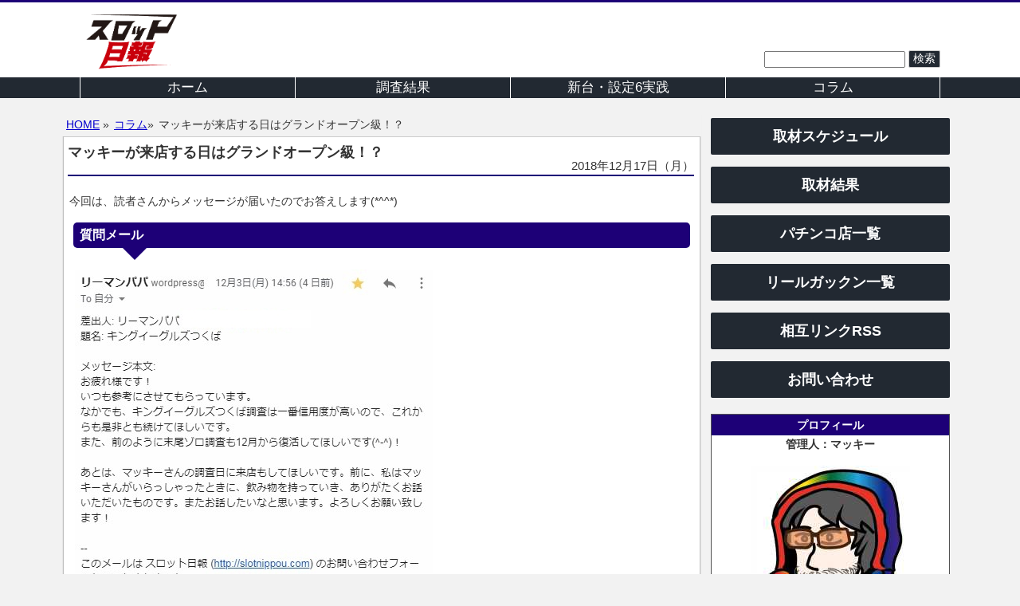

--- FILE ---
content_type: text/html; charset=UTF-8
request_url: https://slotnippou.com/?p=33739
body_size: 11734
content:
<!doctype html>
<!--[if lt IE 7]> <html class="ie6 oldie"> <![endif]-->
<!--[if IE 7]>    <html class="ie7 oldie"> <![endif]-->
<!--[if IE 8]>    <html class="ie8 oldie"> <![endif]-->
<!--[if gt IE 8]><!--> <html class="">
<!--<![endif]-->
<head>
<meta charset="utf-8">
<meta name="viewport" content="width=device-width, initial-scale=1">
<meta name="Keywords" content=""/>
<meta name="description" content=""/>
<link rel="shortcut icon" href="https://slotnippou.com/wp-content/themes/slotnippou/images/favicon.ico" type="image/x-icon">
<link rel="stylesheet" href="https://slotnippou.com/wp-content/themes/slotnippou/style.css?ver=20201026">
<link rel="stylesheet" href="https://slotnippou.com/wp-content/themes/slotnippou/jquery.sidr.light.css">
<link rel="alternate" type="application/rss+xml" title="RSS フィード" href="https://slotnippou.com/?feed=rss2">
<link rel="stylesheet" href="https://maxcdn.bootstrapcdn.com/font-awesome/4.7.0/css/font-awesome.min.css">



		<!-- All in One SEO 4.1.4.5 -->
		<title>マッキーが来店する日はグランドオープン級！？ | スロット日報</title>
		<meta name="description" content="今回は、読者さんからメッセージが届いたのでお答えします(*^^*) 質問メール 質問に対する回答 メッセージありがとうございます。 約1年前でしょうか？ あの時は楽しいお話ありがとうございました(*^^*) あいにく、し […]" />
		<meta name="robots" content="max-image-preview:large" />
		<link rel="canonical" href="https://slotnippou.com/?p=33739" />
		<script type="application/ld+json" class="aioseo-schema">
			{"@context":"https:\/\/schema.org","@graph":[{"@type":"WebSite","@id":"https:\/\/slotnippou.com\/#website","url":"https:\/\/slotnippou.com\/","name":"\u30b9\u30ed\u30c3\u30c8\u65e5\u5831","description":"\u65b0\u611f\u899a\u30c9\u30ad\u30e5\u30e1\u30f3\u30bf\u30ea\u30fc\u30b9\u30ed\u30c3\u30c8\u30d6\u30ed\u30b0","inLanguage":"ja","publisher":{"@id":"https:\/\/slotnippou.com\/#organization"}},{"@type":"Organization","@id":"https:\/\/slotnippou.com\/#organization","name":"\u30b9\u30ed\u30c3\u30c8\u65e5\u5831","url":"https:\/\/slotnippou.com\/"},{"@type":"BreadcrumbList","@id":"https:\/\/slotnippou.com\/?p=33739#breadcrumblist","itemListElement":[{"@type":"ListItem","@id":"https:\/\/slotnippou.com\/#listItem","position":1,"item":{"@type":"WebPage","@id":"https:\/\/slotnippou.com\/","name":"\u30db\u30fc\u30e0","description":"\u65b0\u611f\u899a\u30c9\u30ad\u30e5\u30e1\u30f3\u30bf\u30ea\u30fc\u30b9\u30ed\u30c3\u30c8\u30d6\u30ed\u30b0","url":"https:\/\/slotnippou.com\/"},"nextItem":"https:\/\/slotnippou.com\/?p=33739#listItem"},{"@type":"ListItem","@id":"https:\/\/slotnippou.com\/?p=33739#listItem","position":2,"item":{"@type":"WebPage","@id":"https:\/\/slotnippou.com\/?p=33739","name":"\u30de\u30c3\u30ad\u30fc\u304c\u6765\u5e97\u3059\u308b\u65e5\u306f\u30b0\u30e9\u30f3\u30c9\u30aa\u30fc\u30d7\u30f3\u7d1a\uff01\uff1f","description":"\u4eca\u56de\u306f\u3001\u8aad\u8005\u3055\u3093\u304b\u3089\u30e1\u30c3\u30bb\u30fc\u30b8\u304c\u5c4a\u3044\u305f\u306e\u3067\u304a\u7b54\u3048\u3057\u307e\u3059(*^^*) \u8cea\u554f\u30e1\u30fc\u30eb \u8cea\u554f\u306b\u5bfe\u3059\u308b\u56de\u7b54 \u30e1\u30c3\u30bb\u30fc\u30b8\u3042\u308a\u304c\u3068\u3046\u3054\u3056\u3044\u307e\u3059\u3002 \u7d041\u5e74\u524d\u3067\u3057\u3087\u3046\u304b\uff1f \u3042\u306e\u6642\u306f\u697d\u3057\u3044\u304a\u8a71\u3042\u308a\u304c\u3068\u3046\u3054\u3056\u3044\u307e\u3057\u305f(*^^*) \u3042\u3044\u306b\u304f\u3001\u3057 [\u2026]","url":"https:\/\/slotnippou.com\/?p=33739"},"previousItem":"https:\/\/slotnippou.com\/#listItem"}]},{"@type":"Person","@id":"https:\/\/slotnippou.com\/?author=1#author","url":"https:\/\/slotnippou.com\/?author=1","name":"\u7ba1\u7406\u4eba\uff1a\u30de\u30c3\u30ad\u30fc","image":{"@type":"ImageObject","@id":"https:\/\/slotnippou.com\/?p=33739#authorImage","url":"https:\/\/slotnippou.com\/wp-content\/uploads\/2016\/01\/2015y10m5211311-100x100.jpg","width":96,"height":96,"caption":"\u7ba1\u7406\u4eba\uff1a\u30de\u30c3\u30ad\u30fc"}},{"@type":"WebPage","@id":"https:\/\/slotnippou.com\/?p=33739#webpage","url":"https:\/\/slotnippou.com\/?p=33739","name":"\u30de\u30c3\u30ad\u30fc\u304c\u6765\u5e97\u3059\u308b\u65e5\u306f\u30b0\u30e9\u30f3\u30c9\u30aa\u30fc\u30d7\u30f3\u7d1a\uff01\uff1f | \u30b9\u30ed\u30c3\u30c8\u65e5\u5831","description":"\u4eca\u56de\u306f\u3001\u8aad\u8005\u3055\u3093\u304b\u3089\u30e1\u30c3\u30bb\u30fc\u30b8\u304c\u5c4a\u3044\u305f\u306e\u3067\u304a\u7b54\u3048\u3057\u307e\u3059(*^^*) \u8cea\u554f\u30e1\u30fc\u30eb \u8cea\u554f\u306b\u5bfe\u3059\u308b\u56de\u7b54 \u30e1\u30c3\u30bb\u30fc\u30b8\u3042\u308a\u304c\u3068\u3046\u3054\u3056\u3044\u307e\u3059\u3002 \u7d041\u5e74\u524d\u3067\u3057\u3087\u3046\u304b\uff1f \u3042\u306e\u6642\u306f\u697d\u3057\u3044\u304a\u8a71\u3042\u308a\u304c\u3068\u3046\u3054\u3056\u3044\u307e\u3057\u305f(*^^*) \u3042\u3044\u306b\u304f\u3001\u3057 [\u2026]","inLanguage":"ja","isPartOf":{"@id":"https:\/\/slotnippou.com\/#website"},"breadcrumb":{"@id":"https:\/\/slotnippou.com\/?p=33739#breadcrumblist"},"author":"https:\/\/slotnippou.com\/?author=1#author","creator":"https:\/\/slotnippou.com\/?author=1#author","image":{"@type":"ImageObject","@id":"https:\/\/slotnippou.com\/#mainImage","url":"https:\/\/slotnippou.com\/wp-content\/uploads\/2017\/09\/iphone-mail.png","width":260,"height":260},"primaryImageOfPage":{"@id":"https:\/\/slotnippou.com\/?p=33739#mainImage"},"datePublished":"2018-12-17T03:00:04+09:00","dateModified":"2018-12-11T14:40:27+09:00"},{"@type":"Article","@id":"https:\/\/slotnippou.com\/?p=33739#article","name":"\u30de\u30c3\u30ad\u30fc\u304c\u6765\u5e97\u3059\u308b\u65e5\u306f\u30b0\u30e9\u30f3\u30c9\u30aa\u30fc\u30d7\u30f3\u7d1a\uff01\uff1f | \u30b9\u30ed\u30c3\u30c8\u65e5\u5831","description":"\u4eca\u56de\u306f\u3001\u8aad\u8005\u3055\u3093\u304b\u3089\u30e1\u30c3\u30bb\u30fc\u30b8\u304c\u5c4a\u3044\u305f\u306e\u3067\u304a\u7b54\u3048\u3057\u307e\u3059(*^^*) \u8cea\u554f\u30e1\u30fc\u30eb \u8cea\u554f\u306b\u5bfe\u3059\u308b\u56de\u7b54 \u30e1\u30c3\u30bb\u30fc\u30b8\u3042\u308a\u304c\u3068\u3046\u3054\u3056\u3044\u307e\u3059\u3002 \u7d041\u5e74\u524d\u3067\u3057\u3087\u3046\u304b\uff1f \u3042\u306e\u6642\u306f\u697d\u3057\u3044\u304a\u8a71\u3042\u308a\u304c\u3068\u3046\u3054\u3056\u3044\u307e\u3057\u305f(*^^*) \u3042\u3044\u306b\u304f\u3001\u3057 [\u2026]","inLanguage":"ja","headline":"\u30de\u30c3\u30ad\u30fc\u304c\u6765\u5e97\u3059\u308b\u65e5\u306f\u30b0\u30e9\u30f3\u30c9\u30aa\u30fc\u30d7\u30f3\u7d1a\uff01\uff1f","author":{"@id":"https:\/\/slotnippou.com\/?author=1#author"},"publisher":{"@id":"https:\/\/slotnippou.com\/#organization"},"datePublished":"2018-12-17T03:00:04+09:00","dateModified":"2018-12-11T14:40:27+09:00","articleSection":"\u30b3\u30e9\u30e0, \u8328\u57ce\u770c","mainEntityOfPage":{"@id":"https:\/\/slotnippou.com\/?p=33739#webpage"},"isPartOf":{"@id":"https:\/\/slotnippou.com\/?p=33739#webpage"},"image":{"@type":"ImageObject","@id":"https:\/\/slotnippou.com\/#articleImage","url":"https:\/\/slotnippou.com\/wp-content\/uploads\/2017\/09\/iphone-mail.png","width":260,"height":260}}]}
		</script>
		<!-- All in One SEO -->

<link rel='dns-prefetch' href='//s.w.org' />
<link rel="alternate" type="application/rss+xml" title="スロット日報 &raquo; マッキーが来店する日はグランドオープン級！？ のコメントのフィード" href="https://slotnippou.com/?feed=rss2&#038;p=33739" />
		<script type="text/javascript">
			window._wpemojiSettings = {"baseUrl":"https:\/\/s.w.org\/images\/core\/emoji\/13.1.0\/72x72\/","ext":".png","svgUrl":"https:\/\/s.w.org\/images\/core\/emoji\/13.1.0\/svg\/","svgExt":".svg","source":{"concatemoji":"https:\/\/slotnippou.com\/wp-includes\/js\/wp-emoji-release.min.js?ver=5.8.12"}};
			!function(e,a,t){var n,r,o,i=a.createElement("canvas"),p=i.getContext&&i.getContext("2d");function s(e,t){var a=String.fromCharCode;p.clearRect(0,0,i.width,i.height),p.fillText(a.apply(this,e),0,0);e=i.toDataURL();return p.clearRect(0,0,i.width,i.height),p.fillText(a.apply(this,t),0,0),e===i.toDataURL()}function c(e){var t=a.createElement("script");t.src=e,t.defer=t.type="text/javascript",a.getElementsByTagName("head")[0].appendChild(t)}for(o=Array("flag","emoji"),t.supports={everything:!0,everythingExceptFlag:!0},r=0;r<o.length;r++)t.supports[o[r]]=function(e){if(!p||!p.fillText)return!1;switch(p.textBaseline="top",p.font="600 32px Arial",e){case"flag":return s([127987,65039,8205,9895,65039],[127987,65039,8203,9895,65039])?!1:!s([55356,56826,55356,56819],[55356,56826,8203,55356,56819])&&!s([55356,57332,56128,56423,56128,56418,56128,56421,56128,56430,56128,56423,56128,56447],[55356,57332,8203,56128,56423,8203,56128,56418,8203,56128,56421,8203,56128,56430,8203,56128,56423,8203,56128,56447]);case"emoji":return!s([10084,65039,8205,55357,56613],[10084,65039,8203,55357,56613])}return!1}(o[r]),t.supports.everything=t.supports.everything&&t.supports[o[r]],"flag"!==o[r]&&(t.supports.everythingExceptFlag=t.supports.everythingExceptFlag&&t.supports[o[r]]);t.supports.everythingExceptFlag=t.supports.everythingExceptFlag&&!t.supports.flag,t.DOMReady=!1,t.readyCallback=function(){t.DOMReady=!0},t.supports.everything||(n=function(){t.readyCallback()},a.addEventListener?(a.addEventListener("DOMContentLoaded",n,!1),e.addEventListener("load",n,!1)):(e.attachEvent("onload",n),a.attachEvent("onreadystatechange",function(){"complete"===a.readyState&&t.readyCallback()})),(n=t.source||{}).concatemoji?c(n.concatemoji):n.wpemoji&&n.twemoji&&(c(n.twemoji),c(n.wpemoji)))}(window,document,window._wpemojiSettings);
		</script>
		<style type="text/css">
img.wp-smiley,
img.emoji {
	display: inline !important;
	border: none !important;
	box-shadow: none !important;
	height: 1em !important;
	width: 1em !important;
	margin: 0 .07em !important;
	vertical-align: -0.1em !important;
	background: none !important;
	padding: 0 !important;
}
</style>
		<style type="text/css">
	.wp-pagenavi{float:left !important; }
	</style>
  <link rel='stylesheet' id='wp-block-library-css'  href='https://slotnippou.com/wp-includes/css/dist/block-library/style.min.css?ver=5.8.12' type='text/css' media='all' />
<link rel='stylesheet' id='contact-form-7-css'  href='https://slotnippou.com/wp-content/plugins/contact-form-7/includes/css/styles.css?ver=5.5.1' type='text/css' media='all' />
<link rel='stylesheet' id='thumbs_rating_styles-css'  href='https://slotnippou.com/wp-content/plugins/link-library/upvote-downvote/css/style.css?ver=1.0.0' type='text/css' media='all' />
<link rel='stylesheet' id='wp-polls-css'  href='https://slotnippou.com/wp-content/plugins/wp-polls/polls-css.css?ver=2.75.6' type='text/css' media='all' />
<style id='wp-polls-inline-css' type='text/css'>
.wp-polls .pollbar {
	margin: 1px;
	font-size: 6px;
	line-height: 8px;
	height: 8px;
	background-image: url('https://slotnippou.com/wp-content/plugins/wp-polls/images/default/pollbg.gif');
	border: 1px solid #c8c8c8;
}

</style>
<link rel='stylesheet' id='ppress-frontend-css'  href='https://slotnippou.com/wp-content/plugins/wp-user-avatar/assets/css/frontend.min.css?ver=3.1.19' type='text/css' media='all' />
<link rel='stylesheet' id='ppress-flatpickr-css'  href='https://slotnippou.com/wp-content/plugins/wp-user-avatar/assets/flatpickr/flatpickr.min.css?ver=3.1.19' type='text/css' media='all' />
<link rel='stylesheet' id='ppress-select2-css'  href='https://slotnippou.com/wp-content/plugins/wp-user-avatar/assets/select2/select2.min.css?ver=5.8.12' type='text/css' media='all' />
<link rel='stylesheet' id='wordpress-popular-posts-css-css'  href='https://slotnippou.com/wp-content/plugins/wordpress-popular-posts/assets/css/wpp.css?ver=5.4.2' type='text/css' media='all' />
<link rel='stylesheet' id='wp-pagenavi-style-css'  href='https://slotnippou.com/wp-content/plugins/wp-pagenavi-style/css/gray.css?ver=1.0' type='text/css' media='all' />
<script type='text/javascript' src='https://slotnippou.com/wp-content/plugins/strx-magic-floating-sidebar-maker/js/debounce.js?ver=5.8.12' id='debounce-js'></script>
<script type='text/javascript' src='https://slotnippou.com/wp-includes/js/jquery/jquery.min.js?ver=3.6.0' id='jquery-core-js'></script>
<script type='text/javascript' src='https://slotnippou.com/wp-includes/js/jquery/jquery-migrate.min.js?ver=3.3.2' id='jquery-migrate-js'></script>
<script type='text/javascript' src='https://slotnippou.com/wp-content/plugins/strx-magic-floating-sidebar-maker/js/strx-magic-floating-sidebar-maker.js?ver=5.8.12' id='strx-magic-floating-sidebar-maker-js'></script>
<script type='text/javascript' id='thumbs_rating_scripts-js-extra'>
/* <![CDATA[ */
var thumbs_rating_ajax = {"ajax_url":"https:\/\/slotnippou.com\/wp-admin\/admin-ajax.php","nonce":"bb42d44568"};
/* ]]> */
</script>
<script type='text/javascript' src='https://slotnippou.com/wp-content/plugins/link-library/upvote-downvote/js/general.js?ver=4.0.1' id='thumbs_rating_scripts-js'></script>
<script type='text/javascript' src='https://slotnippou.com/wp-content/plugins/wp-user-avatar/assets/flatpickr/flatpickr.min.js?ver=5.8.12' id='ppress-flatpickr-js'></script>
<script type='text/javascript' src='https://slotnippou.com/wp-content/plugins/wp-user-avatar/assets/select2/select2.min.js?ver=5.8.12' id='ppress-select2-js'></script>
<script type='application/json' id='wpp-json'>
{"sampling_active":0,"sampling_rate":100,"ajax_url":"https:\/\/slotnippou.com\/index.php?rest_route=\/wordpress-popular-posts\/v1\/popular-posts","api_url":"https:\/\/slotnippou.com\/index.php?rest_route=\/wordpress-popular-posts","ID":33739,"token":"696536e0d2","lang":0,"debug":0}
</script>
<script type='text/javascript' src='https://slotnippou.com/wp-content/plugins/wordpress-popular-posts/assets/js/wpp.min.js?ver=5.4.2' id='wpp-js-js'></script>
<link rel="https://api.w.org/" href="https://slotnippou.com/index.php?rest_route=/" /><link rel="alternate" type="application/json" href="https://slotnippou.com/index.php?rest_route=/wp/v2/posts/33739" /><link rel="EditURI" type="application/rsd+xml" title="RSD" href="https://slotnippou.com/xmlrpc.php?rsd" />
<link rel="wlwmanifest" type="application/wlwmanifest+xml" href="https://slotnippou.com/wp-includes/wlwmanifest.xml" /> 
<meta name="generator" content="WordPress 5.8.12" />
<link rel='shortlink' href='https://slotnippou.com/?p=33739' />
<link rel="alternate" type="application/json+oembed" href="https://slotnippou.com/index.php?rest_route=%2Foembed%2F1.0%2Fembed&#038;url=https%3A%2F%2Fslotnippou.com%2F%3Fp%3D33739" />
<link rel="alternate" type="text/xml+oembed" href="https://slotnippou.com/index.php?rest_route=%2Foembed%2F1.0%2Fembed&#038;url=https%3A%2F%2Fslotnippou.com%2F%3Fp%3D33739&#038;format=xml" />
<script language="JavaScript">
jQuery (document).ready( function () {
jQuery ('a[href^=http]').not('[href*="'+location.hostname+'"]').attr('target','_blank');
})
</script>	<style type="text/css">
	 .wp-pagenavi
	{
		font-size:12px !important;
	}
	</style>
	        <style>
            @-webkit-keyframes bgslide {
                from {
                    background-position-x: 0;
                }
                to {
                    background-position-x: -200%;
                }
            }

            @keyframes bgslide {
                    from {
                        background-position-x: 0;
                    }
                    to {
                        background-position-x: -200%;
                    }
            }

            .wpp-widget-placeholder {
                margin: 0 auto;
                width: 60px;
                height: 3px;
                background: #dd3737;
                background: -webkit-gradient(linear, left top, right top, from(#dd3737), color-stop(10%, #571313), to(#dd3737));
                background: linear-gradient(90deg, #dd3737 0%, #571313 10%, #dd3737 100%);
                background-size: 200% auto;
                border-radius: 3px;
                -webkit-animation: bgslide 1s infinite linear;
                animation: bgslide 1s infinite linear;
            }
        </style>
        

<script src="https://slotnippou.com/wp-content/themes/slotnippou/js/jquery.flexslider-min.js"></script>
<script src="https://slotnippou.com/wp-content/themes/slotnippou/js/jquery.sidr.min.js"></script>
<script>
jQuery(document).ready(function() {
  jQuery('#mobile-menu-toggle').sidr({
    onOpen: function(name) {
      jQuery('#mobile-menu-toggle').css('text-align', 'left');
    }, 
    onClose: function(name) {
      jQuery('#mobile-menu-toggle').css('text-align', 'center');
    }
  });
  jQuery('#header .menu').show();
});
</script>

<script type="text/javascript">
jQuery(function() {
	var topBtn = jQuery('#pageTop');
	topBtn.hide();
	jQuery(window).scroll(function () {
		if (jQuery(this).scrollTop() > 100) {
			topBtn.fadeIn();
		} else {
			topBtn.fadeOut();
		}
	});
    topBtn.click(function () {
		jQuery('body,html').animate({
			scrollTop: 0
		}, 500);
		return false;
    });
});
</script>
	<!-- Google tag (gtag.js) -->
<script async src="https://www.googletagmanager.com/gtag/js?id=G-G0ZKEYZ4DS"></script>
<script>
  window.dataLayer = window.dataLayer || [];
  function gtag(){dataLayer.push(arguments);}
  gtag('js', new Date());

  gtag('config', 'G-G0ZKEYZ4DS');
</script>
</head>

<body class="post-template-default single single-post postid-33739 single-format-standard">

<!--wrapper-->
<a name="top"></a>


<div id="wrapper">
<div id="inner">


<!--header--> 
<div id="header">
	<div id="header-inner">
		<h1><a href="https://slotnippou.com"><img src="https://slotnippou.com/wp-content/uploads/2017/03/S_5689470450232.png" alt="スロット日報"></a></h1>
		<div class="search-a"><form role="search" method="get" id="searchform" class="searchform" action="https://slotnippou.com/">
				<div>
					<label class="screen-reader-text" for="s">検索:</label>
					<input type="text" value="" name="s" id="s" />
					<input type="submit" id="searchsubmit" value="検索" />
				</div>
			</form></div>
	</div>
	<!--メインメニュー-->
	<div class="navi">
		<div class="menu-navi-container"><ul id="menu-navi" class="nav"><li id="menu-item-5437" class="menu-item menu-item-type-custom menu-item-object-custom menu-item-home menu-item-5437"><a href="http://slotnippou.com/">ホーム</a></li>
<li id="menu-item-18308" class="menu-item menu-item-type-taxonomy menu-item-object-category menu-item-18308"><a href="https://slotnippou.com/?cat=399">調査結果</a></li>
<li id="menu-item-25683" class="menu-item menu-item-type-taxonomy menu-item-object-category menu-item-25683"><a href="https://slotnippou.com/?cat=420">新台・設定6実践</a></li>
<li id="menu-item-18309" class="menu-item menu-item-type-taxonomy menu-item-object-category current-post-ancestor current-menu-parent current-post-parent menu-item-18309"><a href="https://slotnippou.com/?cat=15">コラム</a></li>
</ul></div>	</div>
	<!--メインメニューここまで-->
</div><!--headerend-->


    <!--メインバナー--> 
<div class="top_bnn" style="display:none;">
<script async src="//pagead2.googlesyndication.com/pagead/js/adsbygoogle.js
"></script>
<!-- スロット日報 レスポンシブ -->
<ins class="adsbygoogle"
     style="display:block"
     data-ad-client="ca-pub-9838547644148688"
     data-ad-slot="5969052459"
     data-ad-format="auto"></ins>
<script>
(adsbygoogle = window.adsbygoogle || []).push({});
</script>

</div>
     <!--メインバナーここまで--> 
 <!--content-->
<div id="contents">

<!--top_center-->
<div class="top_center">
<ul class="breadcrumb"><li itemscope itemtype="http://data-vocabulary.org/Breadcrumb"><a itemprop="url" href="https://slotnippou.com"><span itemprop="title">HOME</span></a> &raquo; </li><li itemscope itemtype="http://data-vocabulary.org/Breadcrumb"><a href="https://slotnippou.com/?cat=15">コラム</span></a>&raquo; </li><li>マッキーが来店する日はグランドオープン級！？</li></ul><!--blog_list_block-->
<div id="blog_list_block">


		<div class="list">
<div class="list_photo-pc"><a href="https://slotnippou.com/?p=33739"><img src="https://slotnippou.com/wp-content/plugins/lazy-load/images/1x1.trans.gif" data-lazy-src="https://slotnippou.com/wp-content/uploads/2017/09/iphone-mail-100x100.png" width="100" height="100" class="attachment-thumb100 size-thumb100 wp-post-image" alt loading="lazy" srcset="https://slotnippou.com/wp-content/uploads/2017/09/iphone-mail-100x100.png 100w, https://slotnippou.com/wp-content/uploads/2017/09/iphone-mail-150x150.png 150w, https://slotnippou.com/wp-content/uploads/2017/09/iphone-mail.png 260w" sizes="(max-width: 100px) 100vw, 100px"><noscript><img width="100" height="100" src="https://slotnippou.com/wp-content/uploads/2017/09/iphone-mail-100x100.png" class="attachment-thumb100 size-thumb100 wp-post-image" alt="" loading="lazy" srcset="https://slotnippou.com/wp-content/uploads/2017/09/iphone-mail-100x100.png 100w, https://slotnippou.com/wp-content/uploads/2017/09/iphone-mail-150x150.png 150w, https://slotnippou.com/wp-content/uploads/2017/09/iphone-mail.png 260w" sizes="(max-width: 100px) 100vw, 100px" /></noscript></a></div>
 <div class="list_txt-pc">
<h2 class="title-pc">マッキーが来店する日はグランドオープン級！？</h2>
	 <div class="list_yymm"><span class="list_yymm_mo">2018年12月17日（月）</span><!--<span class="list_category"><a href=""><a href="https://slotnippou.com/?cat=15" rel="category">コラム</a></a></span>--></div>
		</div></div>
</div><!--blog_list_block_end-->
<div class="content_block">

<!--
<p><span style="font-weight: bold"><span style="color: #FF00FF;">～大切な読者さまへ～</span></span> <br>
当ブログは管理人の趣味趣向によりパチンコ店を独自解析した情報を無料で公開しております。<br>
今後は業界の発展を願い、関東全域に行動範囲を拡大していく予定です。<br>
その活動を実現する為にも、1日1回の皆さまの温かい応援クリックをお願いを致します。<br>
↓↓↓↓↓↓↓↓↓↓↓<br>
<a href="http://slot.blogmura.com/slot_info/" target="_blank"><img src="http://slotnippou.com/wp-content/uploads/2017/11/2017y11m12d_012709416.jpg" alt="2017y11m12d_012709416" width="350" height="137" class="alignnone size-full wp-image-23034" /></a></p>
<div class="s20"></div>

それでは、以下からが当記事の本文となりますm(_ _)m<br>
～～～～～～～～～～～～～～～～～
-->


<p>今回は、読者さんからメッセージが届いたのでお答えします(*^^*)</p>
<div class="fukidashi">質問メール</div>
<div class="space-del">
<img src="https://slotnippou.com/wp-content/plugins/lazy-load/images/1x1.trans.gif" data-lazy-src="https://slotnippou.com/wp-content/uploads/2018/12/2018y12m07d_130407947.jpg" loading="lazy" alt width="449" height="406" class="alignnone size-full wp-image-33741" srcset="https://slotnippou.com/wp-content/uploads/2018/12/2018y12m07d_130407947.jpg 449w, https://slotnippou.com/wp-content/uploads/2018/12/2018y12m07d_130407947-300x271.jpg 300w" sizes="(max-width: 449px) 100vw, 449px"><noscript><img loading="lazy" src="https://slotnippou.com/wp-content/uploads/2018/12/2018y12m07d_130407947.jpg" alt="" width="449" height="406" class="alignnone size-full wp-image-33741" srcset="https://slotnippou.com/wp-content/uploads/2018/12/2018y12m07d_130407947.jpg 449w, https://slotnippou.com/wp-content/uploads/2018/12/2018y12m07d_130407947-300x271.jpg 300w" sizes="(max-width: 449px) 100vw, 449px" /></noscript>
</div>
<div class="fukidashi">質問に対する回答</div>
<p>メッセージありがとうございます。</p>
<p>約1年前でしょうか？<br />
あの時は楽しいお話ありがとうございました(*^^*)</p>
<div class="s50"></div>
<p>あいにく、しばらくの間は来店取材は控えようと思っている次第です。</p>
<p>といいますのも、あまりにもぶっちゃけた内容を掲載しているあまり、地元の専業様から恨みを買っている側面があるからです(^_^;)</p>
<p>そのため、最近では山口県に身を潜めており、7のつく日だけ栃木に帰省して、茨城県筑西市にあるオークラ７７というホールに設定狙いに行っております（このホールは7のつく日にハナハナのどれかの機種が全６というクセがあるのです）。</p>
<div class="s50"></div>
<p>もし今後、自分がキングイーグルズやその他のホールに来店することがあるのだとすれば、その時は</p>
<p><span style="font-size: 20px;"><span class="red"><span style="font-weight: bold">期待度超激高の日</span></span></span></p>
<p>限定としていただいております。</p>
<p>それくらい特別な日であれば、自分が来店して地元の専業の方と揉めたとしても、専業さんは許してくれると思うからです。</p>
<p>つまり、もし今後「マッキー来店」という日が存在しようものであれば、その日は</p>
<div class="s500"></div>
<p><img src="https://slotnippou.com/wp-content/plugins/lazy-load/images/1x1.trans.gif" data-lazy-src="https://slotnippou.com/wp-content/uploads/2018/12/dff509e3.jpg" loading="lazy" alt width="612" height="412" class="alignnone size-full wp-image-33745" srcset="https://slotnippou.com/wp-content/uploads/2018/12/dff509e3.jpg 612w, https://slotnippou.com/wp-content/uploads/2018/12/dff509e3-300x202.jpg 300w, https://slotnippou.com/wp-content/uploads/2018/12/dff509e3-500x337.jpg 500w" sizes="(max-width: 612px) 100vw, 612px"><noscript><img loading="lazy" src="https://slotnippou.com/wp-content/uploads/2018/12/dff509e3.jpg" alt="" width="612" height="412" class="alignnone size-full wp-image-33745" srcset="https://slotnippou.com/wp-content/uploads/2018/12/dff509e3.jpg 612w, https://slotnippou.com/wp-content/uploads/2018/12/dff509e3-300x202.jpg 300w, https://slotnippou.com/wp-content/uploads/2018/12/dff509e3-500x337.jpg 500w" sizes="(max-width: 612px) 100vw, 612px" /></noscript></p>
<p><span style="font-size: 20px;"><span class="red"><span style="font-weight: bold">期待度超激高の日</span></span></span></p>
<p>と思って下さい。</p>
<p>しかし、私としては地元の専業さんと揉めるリスクを取って来店するわけですがか、生半可な出玉では納得しません。</p>
<p>基本的に「いそまる」「髭原人」来店イベントの出玉感は最低レベルであり、グランドオープンクラスの出玉が約束された日でないと絶対に来店しません。</p>
<p>逆に言えば、それクラスの出玉が約束された日が存在しないのであれば、一生来店するつもりはありません。</p>
<div class="s50"></div>
<p>※質問は随時募集中です(*^^*)<br />
以下のフォームよりお問い合わせください！<br />
↓↓↓↓↓<br />
<a href="https://slotnippou.com/?page_id=22" target="_blank">お問い合わせフォーム</a></p>
</div>

<div id="center_block_bnr">
<a href="" target="_blank">
<img src="" /></a>
</div>

<div id="center_block_related">
<div class="wp_rp_wrap  wp_rp_twocolumns" id="wp_rp_first"><div class="wp_rp_content"><h3 class="related_post_title">取材スケジュール</h3><ul class="related_post wp_rp"><li><a href="https://slotnippou.com/?p=66410" class="wp_rp_thumbnail"><img src="https://slotnippou.com/wp-content/plugins/lazy-load/images/1x1.trans.gif" data-lazy-src="https://slotnippou.com/wp-content/uploads/2020/06/017629_01.jpg" width="197" height="197" class="attachment-post-thumbnail size-post-thumbnail wp-post-image" alt="ビクマ" loading="lazy" srcset="https://slotnippou.com/wp-content/uploads/2020/06/017629_01.jpg 197w, https://slotnippou.com/wp-content/uploads/2020/06/017629_01-100x100.jpg 100w" sizes="(max-width: 197px) 100vw, 197px"><noscript><img width="197" height="197" src="https://slotnippou.com/wp-content/uploads/2020/06/017629_01.jpg" class="attachment-post-thumbnail size-post-thumbnail wp-post-image" alt="ビクマ" loading="lazy" srcset="https://slotnippou.com/wp-content/uploads/2020/06/017629_01.jpg 197w, https://slotnippou.com/wp-content/uploads/2020/06/017629_01-100x100.jpg 100w" sizes="(max-width: 197px) 100vw, 197px" /></noscript></a><a href="https://slotnippou.com/?p=66410" class="wp_rp_title">【スロ調＆中山来店】11月17日 ビックマーチ西川田店</a></li><li><a href="https://slotnippou.com/?p=66386" class="wp_rp_thumbnail"><img src="https://slotnippou.com/wp-content/plugins/lazy-load/images/1x1.trans.gif" data-lazy-src="https://slotnippou.com/wp-content/uploads/2020/06/017629_01.jpg" width="197" height="197" class="attachment-post-thumbnail size-post-thumbnail wp-post-image" alt="ビクマ" loading="lazy" srcset="https://slotnippou.com/wp-content/uploads/2020/06/017629_01.jpg 197w, https://slotnippou.com/wp-content/uploads/2020/06/017629_01-100x100.jpg 100w" sizes="(max-width: 197px) 100vw, 197px"><noscript><img width="197" height="197" src="https://slotnippou.com/wp-content/uploads/2020/06/017629_01.jpg" class="attachment-post-thumbnail size-post-thumbnail wp-post-image" alt="ビクマ" loading="lazy" srcset="https://slotnippou.com/wp-content/uploads/2020/06/017629_01.jpg 197w, https://slotnippou.com/wp-content/uploads/2020/06/017629_01-100x100.jpg 100w" sizes="(max-width: 197px) 100vw, 197px" /></noscript></a><a href="https://slotnippou.com/?p=66386" class="wp_rp_title">【スロ調＆中山来店】11月4日 ビックマーチ西川田店</a></li><li><a href="https://slotnippou.com/?p=66366" class="wp_rp_thumbnail"><img src="https://slotnippou.com/wp-content/plugins/lazy-load/images/1x1.trans.gif" data-lazy-src="https://slotnippou.com/wp-content/uploads/2020/06/017629_01.jpg" width="197" height="197" class="attachment-post-thumbnail size-post-thumbnail wp-post-image" alt="ビクマ" loading="lazy" srcset="https://slotnippou.com/wp-content/uploads/2020/06/017629_01.jpg 197w, https://slotnippou.com/wp-content/uploads/2020/06/017629_01-100x100.jpg 100w" sizes="(max-width: 197px) 100vw, 197px"><noscript><img width="197" height="197" src="https://slotnippou.com/wp-content/uploads/2020/06/017629_01.jpg" class="attachment-post-thumbnail size-post-thumbnail wp-post-image" alt="ビクマ" loading="lazy" srcset="https://slotnippou.com/wp-content/uploads/2020/06/017629_01.jpg 197w, https://slotnippou.com/wp-content/uploads/2020/06/017629_01-100x100.jpg 100w" sizes="(max-width: 197px) 100vw, 197px" /></noscript></a><a href="https://slotnippou.com/?p=66366" class="wp_rp_title">【スロ調＆中山来店】10月20日 ビックマーチ西川田店</a></li><li><a href="https://slotnippou.com/?p=66347" class="wp_rp_thumbnail"><img src="https://slotnippou.com/wp-content/plugins/lazy-load/images/1x1.trans.gif" data-lazy-src="https://slotnippou.com/wp-content/uploads/2020/06/017629_01.jpg" width="197" height="197" class="attachment-post-thumbnail size-post-thumbnail wp-post-image" alt="ビクマ" loading="lazy" srcset="https://slotnippou.com/wp-content/uploads/2020/06/017629_01.jpg 197w, https://slotnippou.com/wp-content/uploads/2020/06/017629_01-100x100.jpg 100w" sizes="(max-width: 197px) 100vw, 197px"><noscript><img width="197" height="197" src="https://slotnippou.com/wp-content/uploads/2020/06/017629_01.jpg" class="attachment-post-thumbnail size-post-thumbnail wp-post-image" alt="ビクマ" loading="lazy" srcset="https://slotnippou.com/wp-content/uploads/2020/06/017629_01.jpg 197w, https://slotnippou.com/wp-content/uploads/2020/06/017629_01-100x100.jpg 100w" sizes="(max-width: 197px) 100vw, 197px" /></noscript></a><a href="https://slotnippou.com/?p=66347" class="wp_rp_title">【スロ調＆中山来店】10月6日 ビックマーチ西川田店</a></li><li><a href="https://slotnippou.com/?p=66329" class="wp_rp_thumbnail"><img src="https://slotnippou.com/wp-content/plugins/lazy-load/images/1x1.trans.gif" data-lazy-src="https://slotnippou.com/wp-content/uploads/2020/06/017629_01.jpg" width="197" height="197" class="attachment-post-thumbnail size-post-thumbnail wp-post-image" alt="ビクマ" loading="lazy" srcset="https://slotnippou.com/wp-content/uploads/2020/06/017629_01.jpg 197w, https://slotnippou.com/wp-content/uploads/2020/06/017629_01-100x100.jpg 100w" sizes="(max-width: 197px) 100vw, 197px"><noscript><img width="197" height="197" src="https://slotnippou.com/wp-content/uploads/2020/06/017629_01.jpg" class="attachment-post-thumbnail size-post-thumbnail wp-post-image" alt="ビクマ" loading="lazy" srcset="https://slotnippou.com/wp-content/uploads/2020/06/017629_01.jpg 197w, https://slotnippou.com/wp-content/uploads/2020/06/017629_01-100x100.jpg 100w" sizes="(max-width: 197px) 100vw, 197px" /></noscript></a><a href="https://slotnippou.com/?p=66329" class="wp_rp_title">【スロ調＆中山来店】9月22日 ビックマーチ西川田店</a></li><li><a href="https://slotnippou.com/?p=66307" class="wp_rp_thumbnail"><img src="https://slotnippou.com/wp-content/plugins/lazy-load/images/1x1.trans.gif" data-lazy-src="https://slotnippou.com/wp-content/uploads/2020/06/017629_01.jpg" width="197" height="197" class="attachment-post-thumbnail size-post-thumbnail wp-post-image" alt="ビクマ" loading="lazy" srcset="https://slotnippou.com/wp-content/uploads/2020/06/017629_01.jpg 197w, https://slotnippou.com/wp-content/uploads/2020/06/017629_01-100x100.jpg 100w" sizes="(max-width: 197px) 100vw, 197px"><noscript><img width="197" height="197" src="https://slotnippou.com/wp-content/uploads/2020/06/017629_01.jpg" class="attachment-post-thumbnail size-post-thumbnail wp-post-image" alt="ビクマ" loading="lazy" srcset="https://slotnippou.com/wp-content/uploads/2020/06/017629_01.jpg 197w, https://slotnippou.com/wp-content/uploads/2020/06/017629_01-100x100.jpg 100w" sizes="(max-width: 197px) 100vw, 197px" /></noscript></a><a href="https://slotnippou.com/?p=66307" class="wp_rp_title">【スロ調＆中山来店】9月8日 ビックマーチ西川田店</a></li></ul></div></div></div>

<div class="contact">
記事の感想、質問はこちらから受け付けております。
<a class="button1" href="http://slotnippou.com/?page_id=22">お問い合わせ</a>
</div>

<div class="center_block_koukoku">
</div>

<div class="navigation">
<span class="previous"><a href="https://slotnippou.com/?p=33916" rel="prev">&laquo; 古い記事</a></span>
<span class="next"><a href="https://slotnippou.com/?p=33984" rel="next">新しい記事 &raquo;</a></span>
</div>



<p>タグ: <a href="https://slotnippou.com/?tag=%e8%8c%a8%e5%9f%8e%e7%9c%8c" rel="tag">茨城県</a></p>

</div><!--top_center_end-->


<!--top_right_block-->
<div class="top_right_block">

<div id="side-banner-area2">
<a href="https://slotnippou.com/?cat=398" class="button1">取材スケジュール</a>
<a href="https://slotnippou.com/?cat=399" class="button1">取材結果</a>
<a href="https://slotnippou.com/?page_id=2655" class="button1">パチンコ店一覧</a>
<a href="https://slotnippou.com/?p=11192" class="button1">リールガックン一覧</a>
<a href="https://slotnippou.com/?p=1464" class="button1">相互リンクRSS</a>
<a href="https://slotnippou.com/?page_id=22" class="button1">お問い合わせ</a>

</div>

<div id="right_block_wi"> 
</div>

     <!--サイドバナー右ここまで--> 


	<!--profile_block-->
	<div id="profile_block">
     <div class="profile_tt sps">プロフィール</div>

<p><b>管理人：マッキー</b></p>
<div class="profile_set"><img data-del="avatar" src='https://slotnippou.com/wp-content/uploads/2016/01/2015y10m5211311.jpg' class='avatar pp-user-avatar avatar-200 photo ' height='200' width='200'/><br />
<p>訪問ありがとうございます！<br />
新台の試打感想や機種の紹介。<br />
全国のパチンコ店取材記事などを毎日更新中！</p>
<br /><span class="proread"><a href="https://slotnippou.com/?page_id=105">詳しく見る</a></span></div>
    </div><!--profile_block_end-->

    <!--ranking_block-->
	<div id="ranking_block">
     <div class="ranking_tt sps">人気記事ランキング</div>
      <div class="numbers_scroll">




<ul class="wpp-list">
<div id="popular-post"><div class="numbers">位</div><div class="numbers_photo"><a href="https://slotnippou.com/?p=5138" title="パチンコ店景品カウンターのセルフサービスシステムについて　" target="_self"><img src="https://slotnippou.com/wp-content/uploads/wordpress-popular-posts/5138-featured-50x50.jpg" width="50" height="50" alt="カウンタースタッフ" class="wpp-thumbnail wpp_featured wpp_cached_thumb" loading="lazy" /></a></div><div class="numbers_txt"><a href="https://slotnippou.com/?p=5138" title="パチンコ店景品カウンターのセルフサービスシステムについて　" class="wpp-post-title" target="_self">パチンコ店景品カウンターのセルフサービスシステムについて　...</a></div></div>
<div id="popular-post"><div class="numbers">位</div><div class="numbers_photo"><a href="https://slotnippou.com/?p=7557" title="ガールズ＆パンツァー　AT中の対戦校シナリオ解析" target="_self"><img src="https://slotnippou.com/wp-content/uploads/wordpress-popular-posts/7557-featured-50x50.jpg" width="50" height="50" alt="ガールズ＆パンツァー" class="wpp-thumbnail wpp_featured wpp_cached_thumb" loading="lazy" /></a></div><div class="numbers_txt"><a href="https://slotnippou.com/?p=7557" title="ガールズ＆パンツァー　AT中の対戦校シナリオ解析" class="wpp-post-title" target="_self">ガールズ＆パンツァー　AT中の対戦校シナリオ解析...</a></div></div>
<div id="popular-post"><div class="numbers">位</div><div class="numbers_photo"><a href="https://slotnippou.com/?p=66415" title="【スロ調&#038;中山来店 結果報告】11月17日 ビックマーチ西川田店" target="_self"><img src="https://slotnippou.com/wp-content/uploads/wordpress-popular-posts/66415-featured-50x50.jpg" width="50" height="50" alt="" class="wpp-thumbnail wpp_featured wpp_cached_thumb" loading="lazy" /></a></div><div class="numbers_txt"><a href="https://slotnippou.com/?p=66415" title="【スロ調&#038;中山来店 結果報告】11月17日 ビックマーチ西川田店" class="wpp-post-title" target="_self">【スロ調&#038;中山来店 結果報告】11月17日 ビックマー...</a></div></div>
<div id="popular-post"><div class="numbers">位</div><div class="numbers_photo"><a href="https://slotnippou.com/?p=10689" title="トータルイクリプス　スペック・解析・感想まとめ" target="_self"><img src="https://slotnippou.com/wp-content/uploads/wordpress-popular-posts/10689-featured-50x50.jpg" width="50" height="50" alt="トータルイクリプススロット" class="wpp-thumbnail wpp_featured wpp_cached_thumb" loading="lazy" /></a></div><div class="numbers_txt"><a href="https://slotnippou.com/?p=10689" title="トータルイクリプス　スペック・解析・感想まとめ" class="wpp-post-title" target="_self">トータルイクリプス　スペック・解析・感想まとめ...</a></div></div>
<div id="popular-post"><div class="numbers">位</div><div class="numbers_photo"><a href="https://slotnippou.com/?p=6174" title="ハナハナホウオウでREG中に赤フラッシュ！追記でサイドランプ解析判明！" target="_self"><img src="https://slotnippou.com/wp-content/uploads/wordpress-popular-posts/6174-featured-50x50.jpg" width="50" height="50" alt="ハナハナホウオウ" class="wpp-thumbnail wpp_featured wpp_cached_thumb" loading="lazy" /></a></div><div class="numbers_txt"><a href="https://slotnippou.com/?p=6174" title="ハナハナホウオウでREG中に赤フラッシュ！追記でサイドランプ解析判明！" class="wpp-post-title" target="_self">ハナハナホウオウでREG中に赤フラッシュ！追記でサイドランプ解析...</a></div></div>
<div id="popular-post"><div class="numbers">位</div><div class="numbers_photo"><a href="https://slotnippou.com/?p=7513" title="鬼武者3時空天翔　中段チェリー恩恵" target="_self"><img src="https://slotnippou.com/wp-content/uploads/wordpress-popular-posts/7513-featured-50x50.jpg" width="50" height="50" alt="鬼武者3　中段チェリー" class="wpp-thumbnail wpp_featured wpp_cached_thumb" loading="lazy" /></a></div><div class="numbers_txt"><a href="https://slotnippou.com/?p=7513" title="鬼武者3時空天翔　中段チェリー恩恵" class="wpp-post-title" target="_self">鬼武者3時空天翔　中段チェリー恩恵...</a></div></div>
<div id="popular-post"><div class="numbers">位</div><div class="numbers_photo"><a href="https://slotnippou.com/?p=11512" title="抽選方式と並び順のメリット・デメリット【楽園大宮新館実戦取材　第3話】" target="_self"><img src="https://slotnippou.com/wp-content/uploads/wordpress-popular-posts/11512-featured-50x50.jpg" width="50" height="50" alt="楽園大宮新館" class="wpp-thumbnail wpp_featured wpp_cached_thumb" loading="lazy" /></a></div><div class="numbers_txt"><a href="https://slotnippou.com/?p=11512" title="抽選方式と並び順のメリット・デメリット【楽園大宮新館実戦取材　第3話】" class="wpp-post-title" target="_self">抽選方式と並び順のメリット・デメリット【楽園大宮新館実戦取材　第...</a></div></div>
<div id="popular-post"><div class="numbers">位</div><div class="numbers_photo"><a href="https://slotnippou.com/?p=4181" title="北斗の拳 強敵　AT中の楽曲変化・プレミアムSE音" target="_self"><img src="https://slotnippou.com/wp-content/uploads/wordpress-popular-posts/4181-featured-50x50.jpg" width="50" height="50" alt="北斗強敵" class="wpp-thumbnail wpp_featured wpp_cached_thumb" loading="lazy" /></a></div><div class="numbers_txt"><a href="https://slotnippou.com/?p=4181" title="北斗の拳 強敵　AT中の楽曲変化・プレミアムSE音" class="wpp-post-title" target="_self">北斗の拳 強敵　AT中の楽曲変化・プレミアムSE音...</a></div></div>
<div id="popular-post"><div class="numbers">位</div><div class="numbers_photo"><a href="https://slotnippou.com/?p=11074" title="2万枚以上貯メダルしていたホールが閉店していた件" target="_self"><img src="https://slotnippou.com/wp-content/uploads/wordpress-popular-posts/11074-featured-50x50.jpg" width="50" height="50" alt="焦る" class="wpp-thumbnail wpp_featured wpp_cached_thumb" loading="lazy" /></a></div><div class="numbers_txt"><a href="https://slotnippou.com/?p=11074" title="2万枚以上貯メダルしていたホールが閉店していた件" class="wpp-post-title" target="_self">2万枚以上貯メダルしていたホールが閉店していた件...</a></div></div>
<div id="popular-post"><div class="numbers">位</div><div class="numbers_photo"><a href="https://slotnippou.com/?p=7285" title="沖ドキ！トロピカル　新台・天井・解析まとめ" target="_self"><img src="https://slotnippou.com/wp-content/uploads/wordpress-popular-posts/7285-featured-50x50.jpg" width="50" height="50" alt="沖ドキトロピカル" class="wpp-thumbnail wpp_featured wpp_cached_thumb" loading="lazy" /></a></div><div class="numbers_txt"><a href="https://slotnippou.com/?p=7285" title="沖ドキ！トロピカル　新台・天井・解析まとめ" class="wpp-post-title" target="_self">沖ドキ！トロピカル　新台・天井・解析まとめ...</a></div></div>
<div id="popular-post"><div class="numbers">位</div><div class="numbers_photo"><a href="https://slotnippou.com/?p=1447" title="少年ジャンプとのタイアップ機　人気ランキング　スロット編" target="_self"><img src="https://slotnippou.com/wp-content/uploads/wordpress-popular-posts/1447-featured-50x50.jpeg" width="50" height="50" alt="" class="wpp-thumbnail wpp_featured wpp_cached_thumb" loading="lazy" /></a></div><div class="numbers_txt"><a href="https://slotnippou.com/?p=1447" title="少年ジャンプとのタイアップ機　人気ランキング　スロット編" class="wpp-post-title" target="_self">少年ジャンプとのタイアップ機　人気ランキング　スロット編...</a></div></div>
<div id="popular-post"><div class="numbers">位</div><div class="numbers_photo"><a href="https://slotnippou.com/?p=15414" title="【アイランド筑西 11月10日 前編】朝の並びと入場状況" target="_self"><img src="https://slotnippou.com/wp-content/uploads/wordpress-popular-posts/15414-featured-50x50.jpg" width="50" height="50" alt="" class="wpp-thumbnail wpp_featured wpp_cached_thumb" loading="lazy" /></a></div><div class="numbers_txt"><a href="https://slotnippou.com/?p=15414" title="【アイランド筑西 11月10日 前編】朝の並びと入場状況" class="wpp-post-title" target="_self">【アイランド筑西 11月10日 前編】朝の並びと入場状況...</a></div></div>
<div id="popular-post"><div class="numbers">位</div><div class="numbers_photo"><a href="https://slotnippou.com/?p=2563" title="【80年代にタイムスリップ！レトロな癒やし空間】大都会　名駅店" target="_self"><img src="https://slotnippou.com/wp-content/uploads/wordpress-popular-posts/2563-featured-50x50.jpg" width="50" height="50" alt="大都会スタッフ" class="wpp-thumbnail wpp_featured wpp_cached_thumb" loading="lazy" /></a></div><div class="numbers_txt"><a href="https://slotnippou.com/?p=2563" title="【80年代にタイムスリップ！レトロな癒やし空間】大都会　名駅店" class="wpp-post-title" target="_self">【80年代にタイムスリップ！レトロな癒やし空間】大都会　名駅店...</a></div></div>
<div id="popular-post"><div class="numbers">位</div><div class="numbers_photo"><a href="https://slotnippou.com/?p=19245" title="【北電子直営店ティアラ蓮田店】5月5日の出玉調査報告" target="_self"><img src="https://slotnippou.com/wp-content/uploads/wordpress-popular-posts/19245-featured-50x50.gif" width="50" height="50" alt="北電子ティアラ" class="wpp-thumbnail wpp_featured wpp_cached_thumb" loading="lazy" /></a></div><div class="numbers_txt"><a href="https://slotnippou.com/?p=19245" title="【北電子直営店ティアラ蓮田店】5月5日の出玉調査報告" class="wpp-post-title" target="_self">【北電子直営店ティアラ蓮田店】5月5日の出玉調査報告...</a></div></div>
<div id="popular-post"><div class="numbers">位</div><div class="numbers_photo"><a href="https://slotnippou.com/?p=15759" title="MGM系列の良い点・悪い点・共感できる点" target="_self"><img src="https://slotnippou.com/wp-content/uploads/wordpress-popular-posts/15759-featured-50x50.jpg" width="50" height="50" alt="" class="wpp-thumbnail wpp_featured wpp_cached_thumb" loading="lazy" /></a></div><div class="numbers_txt"><a href="https://slotnippou.com/?p=15759" title="MGM系列の良い点・悪い点・共感できる点" class="wpp-post-title" target="_self">MGM系列の良い点・悪い点・共感できる点...</a></div></div>

</ul>

     
     </div>
    </div><!--ranking_block_end-->

        <!--access_block-->
	<!--<div id="access_block">
     <div class="access_tt sps">逆アクセスランキング</div>
<SCRIPT TYPE="text/javascript" SRC="https://rranking.ziyu.net/rankf.php?slotnippou"></SCRIPT><A href="http://www.ziyu.net/" target="_blank"><IMG SRC="https://rranking.ziyu.net/rranking.gif" alt="無料レンタル" border=0 width=35 height=11></A>
<script type="text/javascript" src="https://rranking.ziyu.net/js/slotnippou.js" charset="utf-8"></script>
    </div>-->
<!--access_block_end-->


<!--top_right_block_end-->
</div><!--contentsend-->

  </div><!--innerend-->
  
<!--footer--> 

<div id="footer">



<div class="footer_inner">

<div class="totop sps"><a id="pageTop" href="#top"></a></div>


<div class="copyright">Copyright&copy; 2015 スロット日報. All Right Reserved.</div>
</div>
 </div><!--footerend-->

 </div><!--wrapperend-->
<script type="text/javascript">strx.start({"content":".top_center","sidebar":"#side-banner-area","wait":"3000","debounce":"0","animate":"500","offsetTop":"0","offsetBottom":"0","debug":0,"outline":0,"findids":0,"dynamicTop":"","jsInHead":"","minHDiff":"0"});</script><script type='text/javascript' src='https://slotnippou.com/wp-includes/js/dist/vendor/regenerator-runtime.min.js?ver=0.13.7' id='regenerator-runtime-js'></script>
<script type='text/javascript' src='https://slotnippou.com/wp-includes/js/dist/vendor/wp-polyfill.min.js?ver=3.15.0' id='wp-polyfill-js'></script>
<script type='text/javascript' id='contact-form-7-js-extra'>
/* <![CDATA[ */
var wpcf7 = {"api":{"root":"https:\/\/slotnippou.com\/index.php?rest_route=\/","namespace":"contact-form-7\/v1"},"cached":"1"};
/* ]]> */
</script>
<script type='text/javascript' src='https://slotnippou.com/wp-content/plugins/contact-form-7/includes/js/index.js?ver=5.5.1' id='contact-form-7-js'></script>
<script type='text/javascript' id='wp-polls-js-extra'>
/* <![CDATA[ */
var pollsL10n = {"ajax_url":"https:\/\/slotnippou.com\/wp-admin\/admin-ajax.php","text_wait":"Your last request is still being processed. Please wait a while ...","text_valid":"Please choose a valid poll answer.","text_multiple":"Maximum number of choices allowed: ","show_loading":"1","show_fading":"1"};
/* ]]> */
</script>
<script type='text/javascript' src='https://slotnippou.com/wp-content/plugins/wp-polls/polls-js.js?ver=2.75.6' id='wp-polls-js'></script>
<script type='text/javascript' id='ppress-frontend-script-js-extra'>
/* <![CDATA[ */
var pp_ajax_form = {"ajaxurl":"https:\/\/slotnippou.com\/wp-admin\/admin-ajax.php","confirm_delete":"Are you sure?","deleting_text":"Deleting...","deleting_error":"An error occurred. Please try again.","nonce":"9b9bfcba26","disable_ajax_form":"false"};
/* ]]> */
</script>
<script type='text/javascript' src='https://slotnippou.com/wp-content/plugins/wp-user-avatar/assets/js/frontend.min.js?ver=3.1.19' id='ppress-frontend-script-js'></script>
<script type='text/javascript' src='https://slotnippou.com/wp-content/plugins/lazy-load/js/jquery.sonar.min.js?ver=0.6.1' id='jquery-sonar-js'></script>
<script type='text/javascript' src='https://slotnippou.com/wp-content/plugins/lazy-load/js/lazy-load.js?ver=0.6.1' id='wpcom-lazy-load-images-js'></script>
<script type='text/javascript' src='https://slotnippou.com/wp-includes/js/wp-embed.min.js?ver=5.8.12' id='wp-embed-js'></script>
<script>
jQuery(window).on('load',function(){
    jQuery('#slide-area > div').css('opacity', '1');
});
</script>
</body>
</html>
<!--
Performance optimized by W3 Total Cache. Learn more: https://www.boldgrid.com/w3-total-cache/


Served from: slotnippou.com @ 2026-01-26 19:03:12 by W3 Total Cache
-->

--- FILE ---
content_type: text/html; charset=utf-8
request_url: https://www.google.com/recaptcha/api2/aframe
body_size: 267
content:
<!DOCTYPE HTML><html><head><meta http-equiv="content-type" content="text/html; charset=UTF-8"></head><body><script nonce="9AGYZU5GE-uh-10RnILd0g">/** Anti-fraud and anti-abuse applications only. See google.com/recaptcha */ try{var clients={'sodar':'https://pagead2.googlesyndication.com/pagead/sodar?'};window.addEventListener("message",function(a){try{if(a.source===window.parent){var b=JSON.parse(a.data);var c=clients[b['id']];if(c){var d=document.createElement('img');d.src=c+b['params']+'&rc='+(localStorage.getItem("rc::a")?sessionStorage.getItem("rc::b"):"");window.document.body.appendChild(d);sessionStorage.setItem("rc::e",parseInt(sessionStorage.getItem("rc::e")||0)+1);localStorage.setItem("rc::h",'1769421794902');}}}catch(b){}});window.parent.postMessage("_grecaptcha_ready", "*");}catch(b){}</script></body></html>